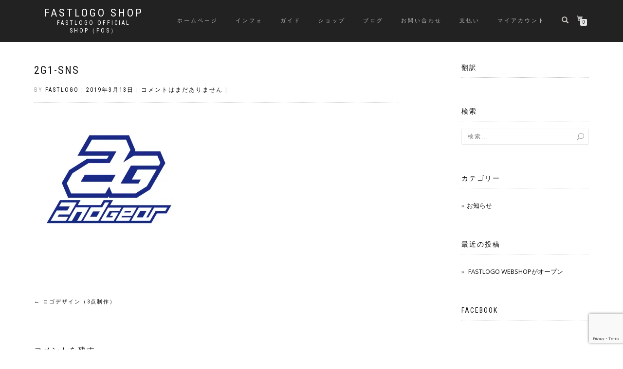

--- FILE ---
content_type: text/html; charset=utf-8
request_url: https://www.google.com/recaptcha/api2/anchor?ar=1&k=6LfNw5odAAAAAB2fIP5hNGVgHMKja0B4INlpULlu&co=aHR0cHM6Ly9zaG9wLmZhc3Rsb2dvLndvcms6NDQz&hl=en&v=PoyoqOPhxBO7pBk68S4YbpHZ&size=invisible&anchor-ms=20000&execute-ms=30000&cb=ftz36z2foxic
body_size: 48617
content:
<!DOCTYPE HTML><html dir="ltr" lang="en"><head><meta http-equiv="Content-Type" content="text/html; charset=UTF-8">
<meta http-equiv="X-UA-Compatible" content="IE=edge">
<title>reCAPTCHA</title>
<style type="text/css">
/* cyrillic-ext */
@font-face {
  font-family: 'Roboto';
  font-style: normal;
  font-weight: 400;
  font-stretch: 100%;
  src: url(//fonts.gstatic.com/s/roboto/v48/KFO7CnqEu92Fr1ME7kSn66aGLdTylUAMa3GUBHMdazTgWw.woff2) format('woff2');
  unicode-range: U+0460-052F, U+1C80-1C8A, U+20B4, U+2DE0-2DFF, U+A640-A69F, U+FE2E-FE2F;
}
/* cyrillic */
@font-face {
  font-family: 'Roboto';
  font-style: normal;
  font-weight: 400;
  font-stretch: 100%;
  src: url(//fonts.gstatic.com/s/roboto/v48/KFO7CnqEu92Fr1ME7kSn66aGLdTylUAMa3iUBHMdazTgWw.woff2) format('woff2');
  unicode-range: U+0301, U+0400-045F, U+0490-0491, U+04B0-04B1, U+2116;
}
/* greek-ext */
@font-face {
  font-family: 'Roboto';
  font-style: normal;
  font-weight: 400;
  font-stretch: 100%;
  src: url(//fonts.gstatic.com/s/roboto/v48/KFO7CnqEu92Fr1ME7kSn66aGLdTylUAMa3CUBHMdazTgWw.woff2) format('woff2');
  unicode-range: U+1F00-1FFF;
}
/* greek */
@font-face {
  font-family: 'Roboto';
  font-style: normal;
  font-weight: 400;
  font-stretch: 100%;
  src: url(//fonts.gstatic.com/s/roboto/v48/KFO7CnqEu92Fr1ME7kSn66aGLdTylUAMa3-UBHMdazTgWw.woff2) format('woff2');
  unicode-range: U+0370-0377, U+037A-037F, U+0384-038A, U+038C, U+038E-03A1, U+03A3-03FF;
}
/* math */
@font-face {
  font-family: 'Roboto';
  font-style: normal;
  font-weight: 400;
  font-stretch: 100%;
  src: url(//fonts.gstatic.com/s/roboto/v48/KFO7CnqEu92Fr1ME7kSn66aGLdTylUAMawCUBHMdazTgWw.woff2) format('woff2');
  unicode-range: U+0302-0303, U+0305, U+0307-0308, U+0310, U+0312, U+0315, U+031A, U+0326-0327, U+032C, U+032F-0330, U+0332-0333, U+0338, U+033A, U+0346, U+034D, U+0391-03A1, U+03A3-03A9, U+03B1-03C9, U+03D1, U+03D5-03D6, U+03F0-03F1, U+03F4-03F5, U+2016-2017, U+2034-2038, U+203C, U+2040, U+2043, U+2047, U+2050, U+2057, U+205F, U+2070-2071, U+2074-208E, U+2090-209C, U+20D0-20DC, U+20E1, U+20E5-20EF, U+2100-2112, U+2114-2115, U+2117-2121, U+2123-214F, U+2190, U+2192, U+2194-21AE, U+21B0-21E5, U+21F1-21F2, U+21F4-2211, U+2213-2214, U+2216-22FF, U+2308-230B, U+2310, U+2319, U+231C-2321, U+2336-237A, U+237C, U+2395, U+239B-23B7, U+23D0, U+23DC-23E1, U+2474-2475, U+25AF, U+25B3, U+25B7, U+25BD, U+25C1, U+25CA, U+25CC, U+25FB, U+266D-266F, U+27C0-27FF, U+2900-2AFF, U+2B0E-2B11, U+2B30-2B4C, U+2BFE, U+3030, U+FF5B, U+FF5D, U+1D400-1D7FF, U+1EE00-1EEFF;
}
/* symbols */
@font-face {
  font-family: 'Roboto';
  font-style: normal;
  font-weight: 400;
  font-stretch: 100%;
  src: url(//fonts.gstatic.com/s/roboto/v48/KFO7CnqEu92Fr1ME7kSn66aGLdTylUAMaxKUBHMdazTgWw.woff2) format('woff2');
  unicode-range: U+0001-000C, U+000E-001F, U+007F-009F, U+20DD-20E0, U+20E2-20E4, U+2150-218F, U+2190, U+2192, U+2194-2199, U+21AF, U+21E6-21F0, U+21F3, U+2218-2219, U+2299, U+22C4-22C6, U+2300-243F, U+2440-244A, U+2460-24FF, U+25A0-27BF, U+2800-28FF, U+2921-2922, U+2981, U+29BF, U+29EB, U+2B00-2BFF, U+4DC0-4DFF, U+FFF9-FFFB, U+10140-1018E, U+10190-1019C, U+101A0, U+101D0-101FD, U+102E0-102FB, U+10E60-10E7E, U+1D2C0-1D2D3, U+1D2E0-1D37F, U+1F000-1F0FF, U+1F100-1F1AD, U+1F1E6-1F1FF, U+1F30D-1F30F, U+1F315, U+1F31C, U+1F31E, U+1F320-1F32C, U+1F336, U+1F378, U+1F37D, U+1F382, U+1F393-1F39F, U+1F3A7-1F3A8, U+1F3AC-1F3AF, U+1F3C2, U+1F3C4-1F3C6, U+1F3CA-1F3CE, U+1F3D4-1F3E0, U+1F3ED, U+1F3F1-1F3F3, U+1F3F5-1F3F7, U+1F408, U+1F415, U+1F41F, U+1F426, U+1F43F, U+1F441-1F442, U+1F444, U+1F446-1F449, U+1F44C-1F44E, U+1F453, U+1F46A, U+1F47D, U+1F4A3, U+1F4B0, U+1F4B3, U+1F4B9, U+1F4BB, U+1F4BF, U+1F4C8-1F4CB, U+1F4D6, U+1F4DA, U+1F4DF, U+1F4E3-1F4E6, U+1F4EA-1F4ED, U+1F4F7, U+1F4F9-1F4FB, U+1F4FD-1F4FE, U+1F503, U+1F507-1F50B, U+1F50D, U+1F512-1F513, U+1F53E-1F54A, U+1F54F-1F5FA, U+1F610, U+1F650-1F67F, U+1F687, U+1F68D, U+1F691, U+1F694, U+1F698, U+1F6AD, U+1F6B2, U+1F6B9-1F6BA, U+1F6BC, U+1F6C6-1F6CF, U+1F6D3-1F6D7, U+1F6E0-1F6EA, U+1F6F0-1F6F3, U+1F6F7-1F6FC, U+1F700-1F7FF, U+1F800-1F80B, U+1F810-1F847, U+1F850-1F859, U+1F860-1F887, U+1F890-1F8AD, U+1F8B0-1F8BB, U+1F8C0-1F8C1, U+1F900-1F90B, U+1F93B, U+1F946, U+1F984, U+1F996, U+1F9E9, U+1FA00-1FA6F, U+1FA70-1FA7C, U+1FA80-1FA89, U+1FA8F-1FAC6, U+1FACE-1FADC, U+1FADF-1FAE9, U+1FAF0-1FAF8, U+1FB00-1FBFF;
}
/* vietnamese */
@font-face {
  font-family: 'Roboto';
  font-style: normal;
  font-weight: 400;
  font-stretch: 100%;
  src: url(//fonts.gstatic.com/s/roboto/v48/KFO7CnqEu92Fr1ME7kSn66aGLdTylUAMa3OUBHMdazTgWw.woff2) format('woff2');
  unicode-range: U+0102-0103, U+0110-0111, U+0128-0129, U+0168-0169, U+01A0-01A1, U+01AF-01B0, U+0300-0301, U+0303-0304, U+0308-0309, U+0323, U+0329, U+1EA0-1EF9, U+20AB;
}
/* latin-ext */
@font-face {
  font-family: 'Roboto';
  font-style: normal;
  font-weight: 400;
  font-stretch: 100%;
  src: url(//fonts.gstatic.com/s/roboto/v48/KFO7CnqEu92Fr1ME7kSn66aGLdTylUAMa3KUBHMdazTgWw.woff2) format('woff2');
  unicode-range: U+0100-02BA, U+02BD-02C5, U+02C7-02CC, U+02CE-02D7, U+02DD-02FF, U+0304, U+0308, U+0329, U+1D00-1DBF, U+1E00-1E9F, U+1EF2-1EFF, U+2020, U+20A0-20AB, U+20AD-20C0, U+2113, U+2C60-2C7F, U+A720-A7FF;
}
/* latin */
@font-face {
  font-family: 'Roboto';
  font-style: normal;
  font-weight: 400;
  font-stretch: 100%;
  src: url(//fonts.gstatic.com/s/roboto/v48/KFO7CnqEu92Fr1ME7kSn66aGLdTylUAMa3yUBHMdazQ.woff2) format('woff2');
  unicode-range: U+0000-00FF, U+0131, U+0152-0153, U+02BB-02BC, U+02C6, U+02DA, U+02DC, U+0304, U+0308, U+0329, U+2000-206F, U+20AC, U+2122, U+2191, U+2193, U+2212, U+2215, U+FEFF, U+FFFD;
}
/* cyrillic-ext */
@font-face {
  font-family: 'Roboto';
  font-style: normal;
  font-weight: 500;
  font-stretch: 100%;
  src: url(//fonts.gstatic.com/s/roboto/v48/KFO7CnqEu92Fr1ME7kSn66aGLdTylUAMa3GUBHMdazTgWw.woff2) format('woff2');
  unicode-range: U+0460-052F, U+1C80-1C8A, U+20B4, U+2DE0-2DFF, U+A640-A69F, U+FE2E-FE2F;
}
/* cyrillic */
@font-face {
  font-family: 'Roboto';
  font-style: normal;
  font-weight: 500;
  font-stretch: 100%;
  src: url(//fonts.gstatic.com/s/roboto/v48/KFO7CnqEu92Fr1ME7kSn66aGLdTylUAMa3iUBHMdazTgWw.woff2) format('woff2');
  unicode-range: U+0301, U+0400-045F, U+0490-0491, U+04B0-04B1, U+2116;
}
/* greek-ext */
@font-face {
  font-family: 'Roboto';
  font-style: normal;
  font-weight: 500;
  font-stretch: 100%;
  src: url(//fonts.gstatic.com/s/roboto/v48/KFO7CnqEu92Fr1ME7kSn66aGLdTylUAMa3CUBHMdazTgWw.woff2) format('woff2');
  unicode-range: U+1F00-1FFF;
}
/* greek */
@font-face {
  font-family: 'Roboto';
  font-style: normal;
  font-weight: 500;
  font-stretch: 100%;
  src: url(//fonts.gstatic.com/s/roboto/v48/KFO7CnqEu92Fr1ME7kSn66aGLdTylUAMa3-UBHMdazTgWw.woff2) format('woff2');
  unicode-range: U+0370-0377, U+037A-037F, U+0384-038A, U+038C, U+038E-03A1, U+03A3-03FF;
}
/* math */
@font-face {
  font-family: 'Roboto';
  font-style: normal;
  font-weight: 500;
  font-stretch: 100%;
  src: url(//fonts.gstatic.com/s/roboto/v48/KFO7CnqEu92Fr1ME7kSn66aGLdTylUAMawCUBHMdazTgWw.woff2) format('woff2');
  unicode-range: U+0302-0303, U+0305, U+0307-0308, U+0310, U+0312, U+0315, U+031A, U+0326-0327, U+032C, U+032F-0330, U+0332-0333, U+0338, U+033A, U+0346, U+034D, U+0391-03A1, U+03A3-03A9, U+03B1-03C9, U+03D1, U+03D5-03D6, U+03F0-03F1, U+03F4-03F5, U+2016-2017, U+2034-2038, U+203C, U+2040, U+2043, U+2047, U+2050, U+2057, U+205F, U+2070-2071, U+2074-208E, U+2090-209C, U+20D0-20DC, U+20E1, U+20E5-20EF, U+2100-2112, U+2114-2115, U+2117-2121, U+2123-214F, U+2190, U+2192, U+2194-21AE, U+21B0-21E5, U+21F1-21F2, U+21F4-2211, U+2213-2214, U+2216-22FF, U+2308-230B, U+2310, U+2319, U+231C-2321, U+2336-237A, U+237C, U+2395, U+239B-23B7, U+23D0, U+23DC-23E1, U+2474-2475, U+25AF, U+25B3, U+25B7, U+25BD, U+25C1, U+25CA, U+25CC, U+25FB, U+266D-266F, U+27C0-27FF, U+2900-2AFF, U+2B0E-2B11, U+2B30-2B4C, U+2BFE, U+3030, U+FF5B, U+FF5D, U+1D400-1D7FF, U+1EE00-1EEFF;
}
/* symbols */
@font-face {
  font-family: 'Roboto';
  font-style: normal;
  font-weight: 500;
  font-stretch: 100%;
  src: url(//fonts.gstatic.com/s/roboto/v48/KFO7CnqEu92Fr1ME7kSn66aGLdTylUAMaxKUBHMdazTgWw.woff2) format('woff2');
  unicode-range: U+0001-000C, U+000E-001F, U+007F-009F, U+20DD-20E0, U+20E2-20E4, U+2150-218F, U+2190, U+2192, U+2194-2199, U+21AF, U+21E6-21F0, U+21F3, U+2218-2219, U+2299, U+22C4-22C6, U+2300-243F, U+2440-244A, U+2460-24FF, U+25A0-27BF, U+2800-28FF, U+2921-2922, U+2981, U+29BF, U+29EB, U+2B00-2BFF, U+4DC0-4DFF, U+FFF9-FFFB, U+10140-1018E, U+10190-1019C, U+101A0, U+101D0-101FD, U+102E0-102FB, U+10E60-10E7E, U+1D2C0-1D2D3, U+1D2E0-1D37F, U+1F000-1F0FF, U+1F100-1F1AD, U+1F1E6-1F1FF, U+1F30D-1F30F, U+1F315, U+1F31C, U+1F31E, U+1F320-1F32C, U+1F336, U+1F378, U+1F37D, U+1F382, U+1F393-1F39F, U+1F3A7-1F3A8, U+1F3AC-1F3AF, U+1F3C2, U+1F3C4-1F3C6, U+1F3CA-1F3CE, U+1F3D4-1F3E0, U+1F3ED, U+1F3F1-1F3F3, U+1F3F5-1F3F7, U+1F408, U+1F415, U+1F41F, U+1F426, U+1F43F, U+1F441-1F442, U+1F444, U+1F446-1F449, U+1F44C-1F44E, U+1F453, U+1F46A, U+1F47D, U+1F4A3, U+1F4B0, U+1F4B3, U+1F4B9, U+1F4BB, U+1F4BF, U+1F4C8-1F4CB, U+1F4D6, U+1F4DA, U+1F4DF, U+1F4E3-1F4E6, U+1F4EA-1F4ED, U+1F4F7, U+1F4F9-1F4FB, U+1F4FD-1F4FE, U+1F503, U+1F507-1F50B, U+1F50D, U+1F512-1F513, U+1F53E-1F54A, U+1F54F-1F5FA, U+1F610, U+1F650-1F67F, U+1F687, U+1F68D, U+1F691, U+1F694, U+1F698, U+1F6AD, U+1F6B2, U+1F6B9-1F6BA, U+1F6BC, U+1F6C6-1F6CF, U+1F6D3-1F6D7, U+1F6E0-1F6EA, U+1F6F0-1F6F3, U+1F6F7-1F6FC, U+1F700-1F7FF, U+1F800-1F80B, U+1F810-1F847, U+1F850-1F859, U+1F860-1F887, U+1F890-1F8AD, U+1F8B0-1F8BB, U+1F8C0-1F8C1, U+1F900-1F90B, U+1F93B, U+1F946, U+1F984, U+1F996, U+1F9E9, U+1FA00-1FA6F, U+1FA70-1FA7C, U+1FA80-1FA89, U+1FA8F-1FAC6, U+1FACE-1FADC, U+1FADF-1FAE9, U+1FAF0-1FAF8, U+1FB00-1FBFF;
}
/* vietnamese */
@font-face {
  font-family: 'Roboto';
  font-style: normal;
  font-weight: 500;
  font-stretch: 100%;
  src: url(//fonts.gstatic.com/s/roboto/v48/KFO7CnqEu92Fr1ME7kSn66aGLdTylUAMa3OUBHMdazTgWw.woff2) format('woff2');
  unicode-range: U+0102-0103, U+0110-0111, U+0128-0129, U+0168-0169, U+01A0-01A1, U+01AF-01B0, U+0300-0301, U+0303-0304, U+0308-0309, U+0323, U+0329, U+1EA0-1EF9, U+20AB;
}
/* latin-ext */
@font-face {
  font-family: 'Roboto';
  font-style: normal;
  font-weight: 500;
  font-stretch: 100%;
  src: url(//fonts.gstatic.com/s/roboto/v48/KFO7CnqEu92Fr1ME7kSn66aGLdTylUAMa3KUBHMdazTgWw.woff2) format('woff2');
  unicode-range: U+0100-02BA, U+02BD-02C5, U+02C7-02CC, U+02CE-02D7, U+02DD-02FF, U+0304, U+0308, U+0329, U+1D00-1DBF, U+1E00-1E9F, U+1EF2-1EFF, U+2020, U+20A0-20AB, U+20AD-20C0, U+2113, U+2C60-2C7F, U+A720-A7FF;
}
/* latin */
@font-face {
  font-family: 'Roboto';
  font-style: normal;
  font-weight: 500;
  font-stretch: 100%;
  src: url(//fonts.gstatic.com/s/roboto/v48/KFO7CnqEu92Fr1ME7kSn66aGLdTylUAMa3yUBHMdazQ.woff2) format('woff2');
  unicode-range: U+0000-00FF, U+0131, U+0152-0153, U+02BB-02BC, U+02C6, U+02DA, U+02DC, U+0304, U+0308, U+0329, U+2000-206F, U+20AC, U+2122, U+2191, U+2193, U+2212, U+2215, U+FEFF, U+FFFD;
}
/* cyrillic-ext */
@font-face {
  font-family: 'Roboto';
  font-style: normal;
  font-weight: 900;
  font-stretch: 100%;
  src: url(//fonts.gstatic.com/s/roboto/v48/KFO7CnqEu92Fr1ME7kSn66aGLdTylUAMa3GUBHMdazTgWw.woff2) format('woff2');
  unicode-range: U+0460-052F, U+1C80-1C8A, U+20B4, U+2DE0-2DFF, U+A640-A69F, U+FE2E-FE2F;
}
/* cyrillic */
@font-face {
  font-family: 'Roboto';
  font-style: normal;
  font-weight: 900;
  font-stretch: 100%;
  src: url(//fonts.gstatic.com/s/roboto/v48/KFO7CnqEu92Fr1ME7kSn66aGLdTylUAMa3iUBHMdazTgWw.woff2) format('woff2');
  unicode-range: U+0301, U+0400-045F, U+0490-0491, U+04B0-04B1, U+2116;
}
/* greek-ext */
@font-face {
  font-family: 'Roboto';
  font-style: normal;
  font-weight: 900;
  font-stretch: 100%;
  src: url(//fonts.gstatic.com/s/roboto/v48/KFO7CnqEu92Fr1ME7kSn66aGLdTylUAMa3CUBHMdazTgWw.woff2) format('woff2');
  unicode-range: U+1F00-1FFF;
}
/* greek */
@font-face {
  font-family: 'Roboto';
  font-style: normal;
  font-weight: 900;
  font-stretch: 100%;
  src: url(//fonts.gstatic.com/s/roboto/v48/KFO7CnqEu92Fr1ME7kSn66aGLdTylUAMa3-UBHMdazTgWw.woff2) format('woff2');
  unicode-range: U+0370-0377, U+037A-037F, U+0384-038A, U+038C, U+038E-03A1, U+03A3-03FF;
}
/* math */
@font-face {
  font-family: 'Roboto';
  font-style: normal;
  font-weight: 900;
  font-stretch: 100%;
  src: url(//fonts.gstatic.com/s/roboto/v48/KFO7CnqEu92Fr1ME7kSn66aGLdTylUAMawCUBHMdazTgWw.woff2) format('woff2');
  unicode-range: U+0302-0303, U+0305, U+0307-0308, U+0310, U+0312, U+0315, U+031A, U+0326-0327, U+032C, U+032F-0330, U+0332-0333, U+0338, U+033A, U+0346, U+034D, U+0391-03A1, U+03A3-03A9, U+03B1-03C9, U+03D1, U+03D5-03D6, U+03F0-03F1, U+03F4-03F5, U+2016-2017, U+2034-2038, U+203C, U+2040, U+2043, U+2047, U+2050, U+2057, U+205F, U+2070-2071, U+2074-208E, U+2090-209C, U+20D0-20DC, U+20E1, U+20E5-20EF, U+2100-2112, U+2114-2115, U+2117-2121, U+2123-214F, U+2190, U+2192, U+2194-21AE, U+21B0-21E5, U+21F1-21F2, U+21F4-2211, U+2213-2214, U+2216-22FF, U+2308-230B, U+2310, U+2319, U+231C-2321, U+2336-237A, U+237C, U+2395, U+239B-23B7, U+23D0, U+23DC-23E1, U+2474-2475, U+25AF, U+25B3, U+25B7, U+25BD, U+25C1, U+25CA, U+25CC, U+25FB, U+266D-266F, U+27C0-27FF, U+2900-2AFF, U+2B0E-2B11, U+2B30-2B4C, U+2BFE, U+3030, U+FF5B, U+FF5D, U+1D400-1D7FF, U+1EE00-1EEFF;
}
/* symbols */
@font-face {
  font-family: 'Roboto';
  font-style: normal;
  font-weight: 900;
  font-stretch: 100%;
  src: url(//fonts.gstatic.com/s/roboto/v48/KFO7CnqEu92Fr1ME7kSn66aGLdTylUAMaxKUBHMdazTgWw.woff2) format('woff2');
  unicode-range: U+0001-000C, U+000E-001F, U+007F-009F, U+20DD-20E0, U+20E2-20E4, U+2150-218F, U+2190, U+2192, U+2194-2199, U+21AF, U+21E6-21F0, U+21F3, U+2218-2219, U+2299, U+22C4-22C6, U+2300-243F, U+2440-244A, U+2460-24FF, U+25A0-27BF, U+2800-28FF, U+2921-2922, U+2981, U+29BF, U+29EB, U+2B00-2BFF, U+4DC0-4DFF, U+FFF9-FFFB, U+10140-1018E, U+10190-1019C, U+101A0, U+101D0-101FD, U+102E0-102FB, U+10E60-10E7E, U+1D2C0-1D2D3, U+1D2E0-1D37F, U+1F000-1F0FF, U+1F100-1F1AD, U+1F1E6-1F1FF, U+1F30D-1F30F, U+1F315, U+1F31C, U+1F31E, U+1F320-1F32C, U+1F336, U+1F378, U+1F37D, U+1F382, U+1F393-1F39F, U+1F3A7-1F3A8, U+1F3AC-1F3AF, U+1F3C2, U+1F3C4-1F3C6, U+1F3CA-1F3CE, U+1F3D4-1F3E0, U+1F3ED, U+1F3F1-1F3F3, U+1F3F5-1F3F7, U+1F408, U+1F415, U+1F41F, U+1F426, U+1F43F, U+1F441-1F442, U+1F444, U+1F446-1F449, U+1F44C-1F44E, U+1F453, U+1F46A, U+1F47D, U+1F4A3, U+1F4B0, U+1F4B3, U+1F4B9, U+1F4BB, U+1F4BF, U+1F4C8-1F4CB, U+1F4D6, U+1F4DA, U+1F4DF, U+1F4E3-1F4E6, U+1F4EA-1F4ED, U+1F4F7, U+1F4F9-1F4FB, U+1F4FD-1F4FE, U+1F503, U+1F507-1F50B, U+1F50D, U+1F512-1F513, U+1F53E-1F54A, U+1F54F-1F5FA, U+1F610, U+1F650-1F67F, U+1F687, U+1F68D, U+1F691, U+1F694, U+1F698, U+1F6AD, U+1F6B2, U+1F6B9-1F6BA, U+1F6BC, U+1F6C6-1F6CF, U+1F6D3-1F6D7, U+1F6E0-1F6EA, U+1F6F0-1F6F3, U+1F6F7-1F6FC, U+1F700-1F7FF, U+1F800-1F80B, U+1F810-1F847, U+1F850-1F859, U+1F860-1F887, U+1F890-1F8AD, U+1F8B0-1F8BB, U+1F8C0-1F8C1, U+1F900-1F90B, U+1F93B, U+1F946, U+1F984, U+1F996, U+1F9E9, U+1FA00-1FA6F, U+1FA70-1FA7C, U+1FA80-1FA89, U+1FA8F-1FAC6, U+1FACE-1FADC, U+1FADF-1FAE9, U+1FAF0-1FAF8, U+1FB00-1FBFF;
}
/* vietnamese */
@font-face {
  font-family: 'Roboto';
  font-style: normal;
  font-weight: 900;
  font-stretch: 100%;
  src: url(//fonts.gstatic.com/s/roboto/v48/KFO7CnqEu92Fr1ME7kSn66aGLdTylUAMa3OUBHMdazTgWw.woff2) format('woff2');
  unicode-range: U+0102-0103, U+0110-0111, U+0128-0129, U+0168-0169, U+01A0-01A1, U+01AF-01B0, U+0300-0301, U+0303-0304, U+0308-0309, U+0323, U+0329, U+1EA0-1EF9, U+20AB;
}
/* latin-ext */
@font-face {
  font-family: 'Roboto';
  font-style: normal;
  font-weight: 900;
  font-stretch: 100%;
  src: url(//fonts.gstatic.com/s/roboto/v48/KFO7CnqEu92Fr1ME7kSn66aGLdTylUAMa3KUBHMdazTgWw.woff2) format('woff2');
  unicode-range: U+0100-02BA, U+02BD-02C5, U+02C7-02CC, U+02CE-02D7, U+02DD-02FF, U+0304, U+0308, U+0329, U+1D00-1DBF, U+1E00-1E9F, U+1EF2-1EFF, U+2020, U+20A0-20AB, U+20AD-20C0, U+2113, U+2C60-2C7F, U+A720-A7FF;
}
/* latin */
@font-face {
  font-family: 'Roboto';
  font-style: normal;
  font-weight: 900;
  font-stretch: 100%;
  src: url(//fonts.gstatic.com/s/roboto/v48/KFO7CnqEu92Fr1ME7kSn66aGLdTylUAMa3yUBHMdazQ.woff2) format('woff2');
  unicode-range: U+0000-00FF, U+0131, U+0152-0153, U+02BB-02BC, U+02C6, U+02DA, U+02DC, U+0304, U+0308, U+0329, U+2000-206F, U+20AC, U+2122, U+2191, U+2193, U+2212, U+2215, U+FEFF, U+FFFD;
}

</style>
<link rel="stylesheet" type="text/css" href="https://www.gstatic.com/recaptcha/releases/PoyoqOPhxBO7pBk68S4YbpHZ/styles__ltr.css">
<script nonce="5YQRleAYQZAlkjb1a5upVQ" type="text/javascript">window['__recaptcha_api'] = 'https://www.google.com/recaptcha/api2/';</script>
<script type="text/javascript" src="https://www.gstatic.com/recaptcha/releases/PoyoqOPhxBO7pBk68S4YbpHZ/recaptcha__en.js" nonce="5YQRleAYQZAlkjb1a5upVQ">
      
    </script></head>
<body><div id="rc-anchor-alert" class="rc-anchor-alert"></div>
<input type="hidden" id="recaptcha-token" value="[base64]">
<script type="text/javascript" nonce="5YQRleAYQZAlkjb1a5upVQ">
      recaptcha.anchor.Main.init("[\x22ainput\x22,[\x22bgdata\x22,\x22\x22,\[base64]/[base64]/bmV3IFpbdF0obVswXSk6Sz09Mj9uZXcgWlt0XShtWzBdLG1bMV0pOks9PTM/bmV3IFpbdF0obVswXSxtWzFdLG1bMl0pOks9PTQ/[base64]/[base64]/[base64]/[base64]/[base64]/[base64]/[base64]/[base64]/[base64]/[base64]/[base64]/[base64]/[base64]/[base64]\\u003d\\u003d\x22,\[base64]\\u003d\x22,\x22wrVvei0ow4wuw4zDnMOIC8Obw7LCphDDg3kIWlHDjcKENDt/w4XCrTfCqMKlwoQBdRvDmMO8CWPCr8O1I04/fcKPS8Oiw6BHRUzDpMOxw6DDpSbCi8OPfsKIYMKbYMOwcCk9BsK6wqrDr1sjwpMICmfDowrDvw/[base64]/Dh8OUwqXCl8KqwqHDg8OFV8KPwqgpUMKpw70zwqfChwAVwpRmw4PDizLDohQVB8OEOsOaTylJwo0aaMKlAsO5eTxPFn7DqRPDlkTCrgHDo8OsY8OGwo3Dqi5WwpMtTsKyEQfCmcOkw4RQVG9xw7Ihw5ZcYMOPwrEIIlXDlyQ2wqdVwrQ0Z0spw6nDr8OMR3/[base64]/[base64]/w64qw7Q6PB/[base64]/DtcKoOsKCw6d/D8OnRcKBP8KICnckwrlPwolMwrJNwqHDmmJkwqdMUlPCvH4WwqzDucOyMCwRUU9xVDfCksO9wr3DnBtew5IUDz9iGlBSwpYNalIwH24jMn3Csm1dw6nDoQTCtsK1wo/CvC1DfQ8BwrjDsE3CksKkw4Nrw4Rvw4PCgMKUwpcpfBPCmcKSwo4VwpIxwpLChcKuw7LDslkYXhZIw55jCX5iUgbDpMKww6wsD1AYVnENwojCvmDCsGrDsiHCpRLDvcKxeQk9w4TDkjVsw4nDhMOtJA3DqcOxaMKvwo5hbsKjw6llaRPDgF/DpUrDvHJvwoUuw5INZ8KDw58Jwp5zJDFJw6vCgjnDiWESw5RRTAHCrcKnPQcvwosAbcKPdMOuwovDnMKSemEmw4Zbw78NF8Orw6cfH8KXw6t/[base64]/IsKlwq9/[base64]/CncKjI0RSwqA0wr9fHBLDvlp9FMOzwoNPwp/[base64]/[base64]/[base64]/wpt0fsKIw70XVcOEwqAuesOnMEzCusKpNxzCrMOsEmMFCsKBw5RuaUNLcnnCjcOIHUxOBiDCmlMUw4bCry17wqPCgwDDqyRdwpTDk8OAIjjCnsOpZsKPw7FxYsOFw6hTw6B6wrXCuMO3wot1ZivDusOmInFfwqfCrRVMFcKWEVTChUpgZHbDisOeWHDCmMKcw4gKwr/DvcKZNsK7JTjDhsOFM3lDE3Ukd8OAEnwlw5JTQcO4w57CiVpADmjDtyXCvwwEc8KBwrsWUUwVRzPCoMKbw5FJBsKCesOwZT1Gw6ZqwrHCgw7DscOHw7/DgcKFwoHDpiURwq7Chxc0wpnDt8KEYsKXw4zCn8KPfmvDpcKHE8K/BMKowo9MN8OMNVvDt8K5VjfDr8Kiw7LDgcOIK8O7w6bDs0DDh8OOCcKjw6YlLQjChsKSCMK6w7Vwwq9Dw4MPPsKNcFRwwpRUw6srEcKnw4vDkGkGdMKuRC4ZwobDrMOEw4cpw6clw6kWwpzDrcKHbcO/D8OhwoQnwqPCql7CscOfDEhSQMO9P8OvVE94fk/CocKZfMKMw6YXOcKmwrlOwpBUw6ZBVcKQw7TCvsObw7ULOMKvP8OQVQXCnsKowq/Dh8OBwo/[base64]/DlkxnQA7CmnTCoCnDsQE2wohHEcONw7daLsOUZcOvWcO1w6VkeyjDqcKmwpNONsKOw59nwrnCuU9Ww4bDoi1eIVpEAyzCr8Khw41fwpfDrsOfw5Ygw4XDsmYGw7UkcMKrRMOgS8Kfw43CmcOCBEfCkkcWw4EqwoIew4EVw4xdLsKfwonCiDgMG8OtAGnDgsKAN1/DvEV8YWPDsCrCh1nDg8KHwp5AwrNQdCfDryAaworCk8KBw7xrasOpPkvDtxXDucOTw7k8WcOJw5pQVsKwwqvCucKdw6DDv8Kowppdw7AuRcO/wpkMwqHCqBxIAcO7w4XCuQJ+wpPCqcOaMAlpw7xcwpjCu8Kxw5FPfMKIwrQzw7nDpMKUFcODO8OTw7E7ODTCncOuw49eKx7Du0jCtHoLwpvCkhNswpTCncO1BsKMDT8/[base64]/Di2Mgw7PCjMKJNMOiwrh/IsOHXMOgwqIPwp/DnsOIwqLDjwLDqSPDqwzDvi3Cn8OjeWnDsMOIw7V3fV3DrCzCgnrDpzfDiQ8vwqrCosO7AmEcwqkOw5/DjMORwrsEF8Onf8Ocw4cgwq1TdMKXw6vCmMOVw6Rjc8KoHAzClmzDvcK6eA/[base64]/[base64]/ChsKEw4hvw71Mw5xeXMKzWMODZcO9wrxucsOAwp4ZL1rCgsK1b8OIwpvCv8O7b8KuLnrDsVhGw6k2CmHChDBjFcKDwqDDuUfDuRlHBMOVdmfCqirCtMO2ScK6wq/[base64]/woDDnVU5w4ISwpXDq3xbcsK9UyRIw4TCsWnCjcOVdcKRacO6w43CucO3dsO0wq3DvMOVw5J+J3BSwpvCtcK1w696PsOZasKcwqZ6fcKpwpEPw7vCo8O+ccKOw7/DjMOiH2bDgRjCpsKVw7bCq8O2Tn9lbsKKS8Oawqtgwqg+EhMENWlqwpzCuAjCmcK7cFLDuWvCuRBucHbCpzcTNMKNUcKBH3/CvGTDv8K+w7pgwr0WWUDCu8K2wpQaA3TChR/DtndiIcOxw5nDvg9Bw7/CtMOBO0YEwpvCs8O7U0DCo2suw4ZkbcOdasOZwpHDgF3DtMOxw7jCrcK0w6ZpKsOPworDqCY3w4TCksOKWC7CgTAJGwrCvnXDm8Otw51iDTjDqGjCq8Omw54Kw53Cj0bDr39ew5HCjH3Cq8KIEAF6MmXDgCDCncKnw6TCpsK7SivDtnPDrMK7U8Ogw6/CjQd9w4EJCMK1YRBCUMONw5JkwoXClntSRMKgLDNmw6XDnsKswp/DtcKAwpXCgcKsw7YOMMKAwo5/[base64]/ScKUM8OCwrXCjcOObwzCkU5vw5PDlcO9wq3Cr8OJRRfCqn/DkMOdw4EibxrCr8Ovw7rCm8K8M8KMw5V/LX7Cvl5ADwjDp8OREh7Dq3XDkgcHwrhyXSHCgFQtw6rCqgk0w7TCkcO1w4LCqB/DnsKXw7l5wpvDjsOgwpYHw4pQwr7DqQzCvsOhIBYOEMKlTz0hBMKJwoTCtMO1wo7CjcKWw4DDmcKSQX7CpMOdwqvDu8KtDEFywoVgMgYAZ8OJAcKdT8KBwrwOwqZmGh5Qw57Dh1F3w5Ysw6/CuykbwojCv8O0wq/CvjxlVD1aWCbCjMOCIC8xwqF6d8Onw4d/VsOlM8Kww7DDuz3Dn8Ouw7/CtyArwp3Coy3CksKkaMKCw4PCjxlFw6d5JMOqw6BmLBLCr2R9TcO1woXCqMOZw5HCqhpFwqY+BTTDphbCllPDpsOVfisyw7DDnsOYwrzDusKzwrnCpMOHLzLCqsKqw5/DlCFWwpnCi3vCjMKwRcKxwq3CrsKHdyjCr37CpMK+LMKbwqPCvn1zw7zCv8OIw7h1GcKRRUHCtMK8Vl1zw5nCpRlZXMORwp5YecOuw7hXwrUUw4kSwqgkesK5w4bCr8KSwrHDrMKiJlrCqkjDjUvCpzlkwoLCnxEEScKLwoZkQsKCOxg/RhBpBMK4wqLCnMKkw7bCn8KrScOWHWdibcKsRy9PwqPDgMOTw6DCk8O4w7UlwqpBLsOUwpXDuy/Ds0oMw5J/w4FHwoXCuEYBFXlwwo5Cw47Du8OEMWs1eMOhw6BkGmhRwpJ8w5kXOFcjwpzDul/[base64]/wo/CjwHCvUUfL3prw7DCgcOZLR/DmcOmwqE/wprCgMOnw5LCkMOgw5jCu8OuwqfCh8OeEcOeT8Orwo/CjVdbw77ChAkIecOPJiA5NcOYw4ZXwrJkw6nDvMOFHWN5wr0CQsOUw7Z2wr7CtGXCoSLCtnUQwrfChWlbw6x8E1PCk33DtcKgP8OoZxooZMK3T8O3MWvDhiDCp8KFWh/[base64]/CtMKuwpnDv8OqdB/CuDgYN8KOw4/ConbDvVzChxfCrMKmZcKkwo0lPsKaXVMCKMOmwqjCqsK8woE1ZmPDisKxw5bCh23DnxvDr1k4HMOxS8OYwqzCgcOJwp/Drz7DtsKAXMKjDl3DmcKZwotIcWnDux3DpMKxJAh6w6Z9w6MPw49Lw4bCg8OYRsKtw5XDhMO7czgXw7p5w6cTZ8OHHlBkwokLwoDChsORYixdLMOBwpnCq8OcwrLCrgAlGsOmE8KYeSMTUkPCrE8Yw5XDhcK1wr/[base64]/DhgDCviB6JsOyw6rDr8Kvw5URFXnDqncSwpXDsDnCsWVVwqTDuMKELzrDjRHCtcO8MnXDvXDCq8KzEcORQMKDwonDm8Kfw5EZw53CssOPXBjCtSPCuX/DjhBrw7fCh0VPbC9UPcOtOsKEw5vDpsOeQsO8wrowEcOewpHDtsKzw4/Dk8KewpjDtDzCgEjCsUhjYFXDny/DhhXCosO6J8K9fFcRFnHCg8O1DnLDtcOmwqXDk8O/IQo1wqHClw3DgsK/w75Lw7EYKMOIEcKUbsK2PwrCmGHCvsO6Jm5Xw6d7wo9uwoLDgncJZkUfJcOwwqtpdy7Cn8KwA8K8BcK/w5tbw7HDnAfChwPCoSXDmsKHAcKHGmhLADdYVcKiDMOgM8OWFUknw6DChnDDg8OWcMKHwrHChcOwwrhMEMKmwp/[base64]/XiY8cMKxw57Cj8K7w7J8w4MeUHjCmibDusOSw7vDrcO8cC54fm8KEk3DsH/CgzPDtCx9wo3DmTzDoHXChsK2w7dBwqgiazxmOsKPwqvClyMOworDv35aw6nCmHNcw7Mww7NJw7M4wpDCrMOrCsOEwr0HVGBpwpDDm2DDsMKZdlh5wo/CtCgxP8KRBD5jR09ma8OPwrbCu8OVe8KkwpjCngbDrwLDvTAhw63DrCTDjxLCusKNel54wo7DixXDhBHCpcKvThcGdsKvwq9cLBLDsMO0w5XChMK0TMOrwpoWTCgWdgbCrgrCp8OiN8Kxf3HCs2pcV8KGwpRZw5V+wqbCpcKzwpfCg8K+BcOxSCzDk8OPwr/Cnl9vwpU3S8Kqw7tiaMO4M3LDp1rCoCM6DsK1REXDpMKtwr/DvzvDpRTCmMKuQndxwpTCnALCm3XCggVcIcKifcOyBmDDt8K3wq/DpMK/YDDCmVMYLsOnN8OnwqFSw7PCn8OcHcO5w4jCqTTDuC/CnmwTfsKqSDEOw7bCgyRqY8Ogwp/Cg3jCrhE0wqUpwoE1NWfCkGLDn1bDmFDDnXPDtR/Cl8KtwpcXw6BAw4DDlmNKw71SwrvCrHnCusK7w5LDlMONPcOww6dBUx9uwpjCusO0w705w7XCnMKMFQDDgBPDlWLDm8O9U8OewpVOw5B0wq1qw6I2w54zw5bDvsKtVcOUwo3DmsO+Y8OsVMK5E8KkCcOfw6zCmnYIw4Ijwpk8wq/DvGHCpWHClw/[base64]/[base64]/Dt8OAw7UyOxjDjRBnwp4LwrY6a2zCscOKw7JZcVPCksK9Ew3DjElMw6DCnzLCs27Doxs5wqbCoxTDuANiD2Zhw5/Cki/CqMK+URQsTsO0Hn7CicOLw7PDjhjCucKvQUdvw6luwr9yTDTCjn7Dl8KPw4x7w7XChj/DsB5ewp/DmFpwBEBjwoIzwrjCs8K2w5MKwoRgYcOwKXkcLVF8Uk7CpsK0w5cQwooLw5XDmcOzacK2XsKPKEnCjkPDisK4Ti0/K2Jww6Z+AmPDiMKqYsKswovDhQzCncK5wrjDgcKRwovDsi7CmMKsDlLDgcKawpXDrsK8w6zDvMO1OinCk3HDiMKUw7LCkcOWH8Kdw5/[base64]/[base64]/ClCciw7zDuMKUwocaw7hUPkLDvMKUwq7DmcKlScKbBsKAwr8Sw6ZyUVzCkcK2wpLCiHJKfmnCqMK4U8Krw5lWwq/CvmwaOcO8B8KdVGXCu0olMm/Du13Du8OlwoAddcKQZ8Kjw4VXBsK6PcO9w43CmFXCq8Obw4kFY8OlSxgsCsOmw6bCpcOPw4TCnnt0w7xlw4LChUVYFi18w4vCvhvDlk4VNDoeLD9Ww5DDqDVQJzdSS8KGw6cDw6PCl8ONWMOhwrEbNcKyEMKIcVpww4/DvijDusK9wrbDmXTDmH3DgRwxZBQDa1MyesKWwpp7wpVEA2YJw6bCjQJdw7/CpV12wpAtCWTCr1Igw6nCi8Kqw7F5DVfCsWbCqcKlK8KywojDpEc4bsKwwrnCscKtdjp4wovCosO1EMKWwpDDi3nDhnUmC8KDwrPDosKyI8KiwrMIw4IOLGTCo8K5PBJqEh/CjUHDvcKIw5LCgcOgw6TCrMKwecKawrHDmx3DgwzDnTYdwq3Dj8O9TMKgLcKtHUUawow0wqovLDzDjBxpw4fChC/DiGtewqPDrjrDj2Ncw57Dgno9w7wKw6nDqRDCtwoUw5rCgDhuEWhqdF/DjTd7GsO/cGbCgsO4S8O+wrdSN8OiwqnCoMOew6TCmjbCnFQ6PjA2CnNlw4jDqzhZdBTCo2p4wpbCi8O2wrN6TsOSwpfDrhsNGMKjQyrCuF/DhhwdworDh8KTI08aw4zCjRjDo8OYYsK/w7Ivwpclwo4NfcO3McKyw7TDicOPSWoow4fDicKaw7kSKcK6w6vClyDCncOYw7kKw63DpcKTwo3Cn8KJw6XDpcKYw7h/w6nDt8OhTmYRT8KkworDkcOtw44pATsswrxzQkXCjCHDpcOMw47CssKNUsKpaiHDmmkDwqI5wq58woXCiibDhsO6byzDhUPDpMKwwp3DjzTDq0PCg8OYwq8ZNiPCkksRwqlIw59Qw4BeBMO0AR96w5XCgcKQw4/CmA7Cq1/CkUnCi3rCuzhzf8O4A1VuH8KBwobDpXw/w4vCihjDsMKVAsK9L0fDucKrw77CnwfDtQE8w7DCpQIDa2VVwq10M8OwXMKXw7jCnGrCi2HDqMKKCcK7SCYPYjQww43Dm8OBw6LCj0tkfyrDikU/JsKeKUNXL0TDq1LDhH0Vw7cIw5c3fsKyw6Vwwo9Zw65mesOMDl87IFLDo2zCsGgAfxtkeATDm8Ouw7UYw4/[base64]/Dq8KWwpvDqsKHPztRw4vDhsOmwozCo3vDpxZbwqwudsOha8OKwobCkMKYwp/Ch1vCpsOTK8K/OsKDwoHDnWZkS21dYMKlK8KuOMKpwqHCosOTw4QBw79Ow6LClhAjwqzCj0XDjXjCnlrCoEkmw7/DmMK9P8KYwqdkaQV7wqrCicOic0DCk3cVwqwcw7BnNcKweEAMfcKyOEfDsQNDwpwmwqHDn8O9WMK1OcOGwqVbwrHCiMKLY8K0fMKsS8O2NEl5wq/Cm8KydhzDpHLCusKfUl4AKQwxKzrCr8KjFcO+w59sMMK3wp5GGXrChSLCqlLDm3/[base64]/FyXDuRPDsWvCoU3DsEfDkVvCuxLDrMO1HsKRIMOAHsKBenXCm2Jewq/CnHYLAUAdcgDDpkvCkzXCg8K7S0ZLwpp8wqtew5vDgMOtXEYaw5zCjsKiw7jDqMOLwrfDq8OVVHLCvQ8+JsKWwp/DrGgHwpJTci/Chixxw6TCs8KEYFPCh8KdZsOCw7TDqgswEcOhwqXCqxh3M8OKw6Yvw6Zuw5/DvyTDqGApMsO5w49ww6kew4Y3f8OLcRvDhcKpw7AMQcK3SsK1KBTDi8KHMRkVw6A+w6bCv8KTVhzCiMOJR8OYfMKMS8OMfsKfHsOAwpXCmitYwop9f8OFPcKxw7tvw65TZMOlQ8KuY8OBMcKOw7oEeWXCqkDDlMOjwr3CtMOdYsKnw5jDmsKNw6Z/M8KQBMOaw4cDwpJww4prwoh/woLDrMOuw6zCjUthZcK2JMKlw6FfwoLCu8Kmw40jQD9xw4PDvUpdEx/CnksUCMKYw4kUwr3CpxZbwo/DohPDl8OywojDj8OSw4zCmcK9wo5ZWcKiICHCs8OhG8KyYsKnwrwBw4XDlXAmw7bDkHRvw5nDr31mIzfDl0/CncKywqLDrMO+w6pODhxww4TCisKGTsKxw7BFwr/CvcONw7jDrMKDLMO1w7DCuBoow7UdAz43w6xxXcKQR2Vxw6Elw77Ckl8GwqLDmcK8GS0CRgTDiSPDjsO4w7/CqsKHwoFjAk5zwq7DvxzCgcKSBUR/woLCusKuw54cF3gmw6PDi3LChcKSwrUBQMKwZcOEw6bDh0zDnsO5woJAw4o3B8Ouw6ISS8K/[base64]/wpHCpcK9Lx9pwrPCjcOIPcKZKmjDqVTCk8KMwr9LdTDDiz3CkMKvw6TChGR8TMO3w59fw4UrwqtQYhpSfyAEw6zCqTsaAMOWw7Ntwpo7wpPDo8K6worCs00bw48SwrA4MkRPw7oBwqkiwp3Dj1M/w73Cs8OCw5FgdcOHfcO1wpdQwrnDkgHDpMO8wqbDu8K/[base64]/P8KVM8KfS8KHwqp6wocKYsOXB2VNwqfCkcOjwpfDg2tfBGPDiEFhHMOaYDLCgQTDtXLDvMOvXsOWw67DnsKIRcOlKBnDk8KQw6cnw5AydcOjw5/[base64]/[base64]/DgTdhw4XDk8OLw57DkkZiwovDjsO1CkR8wobCosKyb8KHwqh1I1Vnw7MHwpLDt00mwqfChAVfWyDDkwHCgXXChcOVW8OBwpEHKj/CtTfCqlzDmB/DuwUJwqpWwoV2w5/CgBDDhzrCt8OafnfCiUbDtMKROMKMFC54N1zDr1kww5LCvsKYwqDCtsOCwrvDjRfCiG/DkFLDliLCncORYcOBwpJzw6A6fGFpw7PCqmFLwrs0QHM/w65VGcOWTxLCmQ1XwoFxOcK5KcKSw6cUw73DicKrc8OSMMKGG0kfw5nDs8KpQXNHW8KTwo83wrrDmzfDp1HDgsKAwoIyKwIAI3tqwpFyw4d7w7Njw4cPOD4MZUjCvgY4wrdgwohyw7jCpcOyw4LDhADCvcKWFzrDvBbDmsK+wop/wrkzQj7Cn8KKOBk/ZUduATLDqh03wq3Dp8OxAcO2b8KhaSAnw6YPwq/Dp8KPw6oHHcKSwo9AI8Kew4gew4IkLB8Vw4rCqMOOwpHCvsKGUMKuw5Efwq/Dj8Oyw7NDwpodwqTDhQ8RYTbDs8KAG8KHwptecMO/f8KZRRvDpsOEMmMgwqjDlsKPWcKhDEvChRDCscKrYcK/WMOlS8Ozwowmw4/Dkmdcw5UVc8Oaw7bDq8O8KwgRw6jCpsOlacKMXUg/[base64]/Cn8OHMkXDqm5DwpbCnQTCviJtfmrDlw1wRCMTbsKRw6fDth/DrcK8YnkYwqJvwrfCg2slQ8KhOCDCpyA9w63DrU4CcsOZw5TCgQtlSx/[base64]/DjjjClTbCicKaBw14OksleG1fwqQHw6NbwrvCg8K+wohww77Dr0PCl2HDkggpGcKaSRl3J8KvD8O3wqfCpMKfaRZnwqTDvMKVwpYYwrXDq8KbEjvDlMKefh7Dr0IjwqslHMK3d2p7w6IIwrsvwpzDlxnCqyVxw4bDocKew5xiXcOIwp/DvsKzwrjDpXfCsSVadTTDuMO+XDtrwr1Xw4t0w4vDizFDNsK3QFAPR37Du8KSwqjDlTZGwrMrcHUEJRJZw7dqFiwIw751w6Y0fEFawo/DmcO/w4fCoMOFw5ZbTcOYw7jCksK3KgzDrUbChsOIAsOre8OMw4jClcKnVgdaQlXDkXIQEcKkVcONbEYJb3FUwpJVwrrCh8KQSBQVKcK1woTDh8KdKMOUw53DoMKsAEjDohdmwowkDUtKw6Bcw7zDvcKBN8KlFgklcMOdwrpFYVV9W2bDg8Osw5QXw6bDoi3DrS8kVVd/[base64]/[base64]/[base64]/DgcOSPcOFBS/Dg3fCuMOSw6gRwoV0wopQw5HCmAPDqlXCqGTCsxrDucKOZsOTwoHDt8OKwqPDhcKCw7vDm1x5LcK9V2/DqRsRw5rCvk1Sw7xuEwvCoxnCulLCp8KTe8OmVsOPfMOeNkZjWS49wpZBTcK/w4/CrCEew4UIwpHDg8KWb8KFw4ANw7HDhE7ChzwFERvDjlfDtxY8w7JEw41WVzrCn8O9w4/CvsKxw4oOwqrDsMORw7tew6kDSsObBMO8FsO9ZcOxw7vCv8ODw5TDjMKKOWY/IglGwqXDoMKEN07Ch2B1CsOeGcOWwqHCiMK0DMKIUcK/wq/[base64]/DksOzAsOTwqcTwpzCsmnDvMKBacO0fsOmUzDDlkVQw7ANdMOewo3DrUpTwqMuQsKjBEbDt8Oyw6VswqHCmk4fw6rCp391w6rDqDYTwpgVw59MHjXCksOSKMOOw6QOwqXDqMKHw4DCrTbDi8KPa8Ocw53DmsKaBcOLwo7CizTDjcOAFATDpCU/IsKgw4bCoMKgDQl7w6oewpkHMEEMccOnwprDpMKZwpLCslbCjMOaw4xNNirCu8KwZMKCwpvDricVwqbCsMO+wpwOJcOowptAecKAIz/CoMOnOVnCm0/[base64]/Co8KDwp1zw7nDvxZwwr0/w6jDnz/[base64]/DnnLDnRgiw6zDrQTCtAXDi8OzKcKlRsOdBlhkwoFQwqY1wprCoh9RNhMBwoA2CMKrOTsfwqbCunoZBznCrcOdVMO0wolhw6XChsOxV8OWw43DscOKfQzDmsKXVsOpw7nDq1JnwrsPw73DocKeZ1IvwqXDrSgPw5rDn3fCjX8+V3fCvcKHw5HCsDBzwovDs8K/EWpHw4TDqioUwpLCvmwGw6XCusKvasKYw6pPw7UrecOTGhnCo8KmGMKvVDTDvSBQIUpfAnzDoBR+L37DgcO5LW9iw6hdwpRWXXMIQcK2wo7CqRDCrMOFWg7CusKNKHQ2wrhswrtSfMKdQcOZwrkxwqvCtsOTw5guwoBkwr4tBwDDtXLDvMKrG0h9wqHDsm/Dn8Kzwq9MNsOXw6/[base64]/wq0JwqzDnmzDqcK+wq8hZsKww43Cg1LCgibCqcKCREbCrkF+BS7Dv8KXQCw4dArDvsKZfAl5VcOfwqZUFMOiw5jCiAjDuWBSw516F2lhw6QddDnDjVjCvWjDjsOXw6/DmAcpJVTCgWI0w4TCscOHYFh4MWLDjBMnWsK2wqTChWfCjCPCs8O7wpbDkzfClmXCtMO5woPDo8KaaMOhwoNQA2sce03CiXjClE1aw5HDisOXQA4aDcOWwofCmlPCqiJOwpPDuClXcsKGDXvCqAHCtsKGAcO2JgvDg8OFM8KzbsKlwo/DkC5qNCjDuz4SwqBZw5zDncKrQMKzDsKUE8OSw5TDvcKbwo5ew49Tw7fCoEzCkgULXmJ5woA7w4jCkldTDWcWdCR4wrcXXHR1IsOJwo3Cjw7CrRgHOcO+w4ZCw7UhwovDgsO1wrs8JDXDqsKYL3zCpVwrwqRVwq3Cp8KEWcKxwqxRwojCrmxhKsORw6DDuE/DoRrDnMKcw7UJwpUwLBVswpzDqcKmw5/CqBx4w7nDqcKUw61uUER3wp7DngDDug1ww7nDiCjDli54w6jDhV7CvjoRwpjCqgvDvcKvJsOjXcKQwpHDgCHDq8Ofe8OccHBvwqrCrHbCrcOyw6nDgMKDS8KQwrzDnz8ZD8KZw6DCp8KJF8O/[base64]/Dj8O2wofCnMKvUMOzHSnClgvDjcOhfcKQw5nCoBI6LTQFw5DDi8OeelXDnMK5wqRMSsOiw5swwo/[base64]/ClsO8YMKMw7nDgmwIwqxJQFsVFBrClcOqw79YwpDDv8KfCQ5VM8KZLSvDjEvCtcK7f1lLMG3DhcKINRpTUgcNw6cnw4HCij3DoMOELsOGSnPCtcOZBSHDpMKsISBuw47DoAfCk8Ozw5bDgMOxwpcpw5/ClMKNVy7Cgl3DtkVdwrEWwr3Ctg9iw7XCihHCnhdqw6bDtgAIE8O+w5PCkATDhzJewrAEw5fCq8KMw71HFU50CsKfOcKNA8O4wqxew5nCsMKww7I+EB0zLcKSQCY3J1k6wprCiC/Dqz4WXg4Yw6TCuRRhw7PCqSZIw4vDngfDi8OQKcKmHQ0NwoTCgsKswrXDncOnw6PDgsOvwprDkMKiw4DDi03Dg1AOw5ZMw4XDpW/DmcKYLn84STELw7QcPHdBwo4yOMOyP2NWUxXCjcKGwr/DsMKbwo1Tw4JdwqpqeHzDq3nCjcKGTWBywoVXfcOwdMKMwqoiYMK/wq8Pw5J9XWoMw7Y/w7MBfsOgA0jCnxPDkQ5rw6zCmMKfwrDCjsKBw6HDiiHCm3TDgsKfTsKQw5jDiMKUDsOmw7TCpyNTwpA9CMKnw4AIwqxNworCtcKzKsKiwoVrwpQdeyTDs8O7wrrCjB0MwrrDm8KhHMO8wpAmwpvDuEnDssKMw7LCjMKZazrDpD7ChsOxw6ArwpvDncKiwqMTw5Q4FF/DvUnCjQbCvMOxJ8Kiw7QtGy7DhMO/wqZ/BB3DrsKww4XDkXnClsOHw7TCn8O/XUQoTsKqJFPCksKAw4VCNsKfw5cWwrgUw6LDqcOIM3LDq8OCF2xOdsODw6UqPG0yHUPCpXTDsVcywrFawrtFJSE9JMKswog8NSzCkhPDiUsIw4N+UDTCi8OPPUDDqcKZb0XDtcKEw4lrEFRVNDkfE0bChMOQw6bDpV7CqsOyFcOHwroAw4QbfcO/w51jwrrDgcOeBcKkw5VRw6thYsKkY8OHw7IqcMKiDsOVwqx/wo8CRClCeEcld8KMwpXCjwTCrHAQMWTDgcKtwr/[base64]/Dr8OowoRiQEfCtBfDsBMFwrEDw7DCocKyY0/Dn8KyKA/[base64]/CmsKXbcOAdMOfUlcdF2zDqMKhU8OBw6bDizLDmEYCYVrDsmFPa0xtw5TDgzHCli/DrXPDmcO6woXDicK3A8OuIsKhw5VybSwdQsOEwo/CkcKKb8KgNkJydcOJw7FJwq/[base64]/[base64]/DnsOLbD8aPTpYVyXDjXfClWXDh1YXw65JwpVEwrJccw0zIsKTZRt4w5lZOQbCsMKDFkXCvcOMTMKVasOkwpzCo8Kcw4w7w499wow1e8O0LMK6w7zDjMOewrw5HMKCw7JKwovCgcOvJsOKwoJNwqlNZ310HxoKwofCicOqUsK/w4EHw7/DgMKLQ8Omw7zCqBHChQLDqA9lwqcSAMKzwoXDscKtw6HDqTrDkR07O8KHdwJiw6vDo8KxfsOkw6Rrw5pHwqXDil7DjcO1GMOeeHpJwqRvw48TDVc7wq9zw5bCoAM5wpdXb8OXwrDDjsO4wohaZ8O8ET9BwocJVsORw4rDqz/Dt2M6aQdYwpgEwrXDvcO7w4TDqMKdwqfDnsKNZcK1wrvDv19AP8KcUMOiwpRyw4/[base64]/DhMOkwpjCjcKdW2DCgsK0wpB0w70TwrDDgsOdw71ew7Z+GBlfGMONIjbDoArCi8OfT8OML8Kxw6zDtsOJAcOKw7ZjK8O1RELCjy0fw4o/HsOEXMKpMWddw70WFsKSFUjDrMK9BAjDscOlDsOje3DChw9sQHrCrDzDuiddDMOCV19Xw6XDjCPClcOtw7Aqw5Bjw5DDvMO1w4dFTF7Dp8OPwonDgmPDksOxbsK7w7PDm2bDikjDncOOw6/Dsx5iPsKoOwPCggvDk8Ktw5vCvEhieVLDl2zDs8O7KsOqw6PDuj/CsXfCmx9kw5DCqcOsZWzChiY5Yw7CmMOacMKxLlnDpCDDiMKoe8K3FMOwwonDtB8Kw4bDrMKrP3Qgw5LDnhbDuS9/wpFMw6jDk3JxISzCmDLChhoWd2TDnR/[base64]/CrSvCvG5ZwqI+wrvDjH18w4fCpjvDoibCkcKsflvDo0jCmD0HWC3CsMKWbkRrw4XDnF/[base64]/DkMOtJsK8w7nCisOjZCUSw5nCrXzCgmDCgWXCh07CvG3CqC81eUJHwqxfwo3Cslcgw7zDusOUw4HDhcKjw6QlwpsMIcONw5h1OFgJw5hyKcOswr5Rwo8fCng+w4YaJCbCusOkZwp/wovDhQHDkMK0wp7CoMKCwpDDhMKvH8KCQ8KmwrYkdShFLwDCksKbTcKRY8KzNcKiwp/[base64]/e8KVR8KcworDnsK2csOrTDZFASocwrHCtnPCjcO+wq7CvsOxS8KFVwTCjjojwprCvMONwovDv8KxBRjCt3UQwqDCkMK3w6ZwfhHCuAILw7d0wpnCryQhEMOSQDXDm8KdwoVhX1ByL8K9wpoWw43Cq8O1wrwlwrHDmi0dw4ZRGsOSVMOfwrtIwrHDtsKiwoDClEMfIS/[base64]/CnmMITnhrdsOEw7xLMcOtwrbCqMK6w6gmZXRSwqHDl1rCjsK0agJ9G2/CnizDkS4Ue3RUw7jDpC90fcKMAsKXAQPCg8O+w5/[base64]/[base64]/b8Owwqg/w7tTwoTCmQfChsK9IkTDpsKCwqI3w5txXcKqwpnCkiVrE8K3w7FdQmfDt1R2w77CpCXDoMKvWsK5BsKuRMOzw6wiw57CsMO2LsO4wrfCnsOxCUNmwpAKwonDp8O5FsO8wqF+w4bDvsOVw6V/fnXDjcOXcsOYJ8KrWUt2w5NOWHEWwqXDn8KlwoZna8KmH8OPB8Khwr/Dn1bCkzxhw7rDicO2w53DmyXCh08pw48tAkTCrihSaMOzw410w4/DisKKbCY/GsOsKcKowpHDkMKSw6LCg8OQFRnDsMOOZMKJw4bDljDCgcKwDWRiwo8fwqLDlMO/[base64]/DuyLCoCTCnz/Cg8OTw7TDvx/[base64]/[base64]/w6lXPcOiGUYxN8KVwprCo8K1fMOwwodCOcOzwpUSeHLDsVPDmMORwpF2esKAw4IZNwZmwoo+IcOeNsKsw4g+ZMKQETYKw5XCjcOewqN4w6LDnMKzIGPDuWjCuUU4CcKuw70IwoXCsHc+ZGgfZGVmwqEhOUlaHsKiMU8vT3nDjsKtcsK/woLDgsO0w7LDvDt8HcKswpTDoBNnAcKJw7hUBinCvQ5rOU0aw4/DhcOWworDnE/DsSpDJ8OEaFMbw5/[base64]/w7QAw5ZyWlDCq8OywolvCgnCmBBnwojDrsKbUMKMwotvVcK/wp3DpcOIw5/Dly7Dh8Kmw617VTzDkcK9e8KcO8KCYjZIJUJ6AyjCh8Kmw6vCuU3Dj8KtwqZ0b8OgwpR2OMKOVsOKEsOuJFzDjx/DgMKLLEjDqsKxHGcZSMKSB0tddcOQQjjDoMK2wpQLw63DjMOowogiwq9/wofDnmTCkFXCjsKJY8K1UBTDlcKJL1jDq8OtAsOZwrUmw71lKl45w6J/ZCzCh8Kvw4/[base64]/wpQ8NsOoQTQGA8KPZlAWEhIcb8KZQw/[base64]/NMObw45Ew6vCtMKIesOKEGfDgV5lwqvClMK+aHl/w4bCjSwnw4/CnETDi8KWwoNGN8Kww71AUcOJPw7DjDBMw4dJw5ETwqPCrmXDkMK/CF7Dny7DuVHChRrCpEEHwrQBXAvCuWbCuQkHCsK3wrTDrsK/K17DvWRcwqfDj8OJwocBA27DksO3XMKWB8KxwqtfIU3CksKhRUTDh8KsBE5YQ8Oyw5rCpk/ClMKNw4vCpybCixJew5fDg8KNU8KZw7nCvcKZw7bCoWbDhgwdJsOTF2bDkn/[base64]/Dt0gAw5zDvmVZZD0YccKcBBVDHUrDgAFKXUAPITkrORnDoS7CrDzCuADCpMKdLhnDiDvDkHNdw4nCgQQMwoAcw4LDlW7DiFF9TELCp3YXwoHDin/[base64]/Cq8KBw7/[base64]\x22],null,[\x22conf\x22,null,\x226LfNw5odAAAAAB2fIP5hNGVgHMKja0B4INlpULlu\x22,0,null,null,null,1,[21,125,63,73,95,87,41,43,42,83,102,105,109,121],[1017145,478],0,null,null,null,null,0,null,0,null,700,1,null,0,\[base64]/76lBhnEnQkZnOKMAhmv8xEZ\x22,0,0,null,null,1,null,0,0,null,null,null,0],\x22https://shop.fastlogo.work:443\x22,null,[3,1,1],null,null,null,1,3600,[\x22https://www.google.com/intl/en/policies/privacy/\x22,\x22https://www.google.com/intl/en/policies/terms/\x22],\x22FdigeQ+PjksVXlyAWNEj5jg0BdtmPX9A/1u6wBGlaK0\\u003d\x22,1,0,null,1,1768632833425,0,0,[208,145,141],null,[6,193],\x22RC-PwlWeww97sV3sQ\x22,null,null,null,null,null,\x220dAFcWeA4tLtL1NRkEVUEYFzjw_zAFg2jsmU5eiKJdtAj2_v96LP9Mlp8CcegPNwQHC3t8FUYiIYywLRf1jJp36U8XQki-I3BXbQ\x22,1768715633438]");
    </script></body></html>

--- FILE ---
content_type: text/html; charset=utf-8
request_url: https://www.google.com/recaptcha/api2/aframe
body_size: -247
content:
<!DOCTYPE HTML><html><head><meta http-equiv="content-type" content="text/html; charset=UTF-8"></head><body><script nonce="g72X_v1bZRKFm51Z_L8k0Q">/** Anti-fraud and anti-abuse applications only. See google.com/recaptcha */ try{var clients={'sodar':'https://pagead2.googlesyndication.com/pagead/sodar?'};window.addEventListener("message",function(a){try{if(a.source===window.parent){var b=JSON.parse(a.data);var c=clients[b['id']];if(c){var d=document.createElement('img');d.src=c+b['params']+'&rc='+(localStorage.getItem("rc::a")?sessionStorage.getItem("rc::b"):"");window.document.body.appendChild(d);sessionStorage.setItem("rc::e",parseInt(sessionStorage.getItem("rc::e")||0)+1);localStorage.setItem("rc::h",'1768629235122');}}}catch(b){}});window.parent.postMessage("_grecaptcha_ready", "*");}catch(b){}</script></body></html>